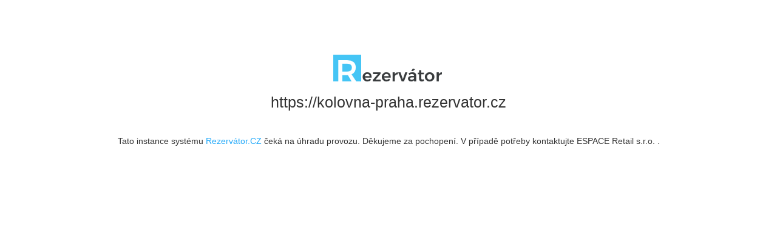

--- FILE ---
content_type: text/html; charset=UTF-8
request_url: https://kolovna-praha.rezervator.cz/
body_size: 463
content:
<html> <head> <title>Kolovna Praha</title> <meta charset="utf-8"> </head> <link rel='stylesheet' type='text/css' href='//kolovna-praha.rezervator.cz/css/libraries.min.css?1715759115' /> <link rel='stylesheet' type='text/css' href='//kolovna-praha.rezervator.cz/css/main.min.css?1715759115' /> <style> .infotext, h1 {text-align:center} </style> <body> <section> <div class='infotext'> <a href="https://www.rezervator.cz"> <img src="/promo/img/logo.png" title="" alt="Rezervátor.CZ" width="182" height="45"> </a> <h1 style='text-align:center'>https://kolovna-praha.rezervator.cz</h1> </div> <div class='infotext'> Tato instance systému <a href="https://www.rezervator.cz">Rezervátor.CZ</a> čeká na úhradu provozu. Děkujeme za pochopení. V případě potřeby kontaktujte ESPACE Retail s.r.o. . </div> </section> </body> </html> 

--- FILE ---
content_type: text/css
request_url: https://kolovna-praha.rezervator.cz/css/main.min.css?1715759115
body_size: 8190
content:
.panel-default>.panel-heading>.fa{margin-right:10px;top:2px}.panel>.panel-heading{position:relative}.panel>.panel-heading>.panel-toggle{position:absolute;top:0;right:0;bottom:0;cursor:pointer;-ms-touch-action:manipulation;touch-action:manipulation;padding:8px;width:36px;text-align:center}.panel>.panel-heading>.panel-toggle>.fa-caret-left{display:none}.panel>.panel-heading>.panel-toggle:hover{background-color:transparent}.panel-collapsible>.panel-heading{cursor:pointer}.panel-collapsible>.panel-heading .only-collapsed,.panel-collapsible>.panel-heading .only-expanded{margin-right:30px}.panel-collapsible>.panel-heading .only-collapsed{display:none}.panel-collapsible>.panel-heading .only-expanded{display:inline-block}.panel-collapsed>.panel-heading>.panel-toggle>.fa-caret-left{display:block}.panel-collapsed>.panel-heading>.panel-toggle>.fa-caret-down{display:none}.panel-collapsed>.panel-heading .only-collapsed{display:inline-block}.panel-collapsed>.panel-body-collapsible,.panel-collapsed>.panel-heading .only-expanded{display:none}#preview-tooltip-box{display:none;position:absolute;min-width:50px;min-height:50px;z-index:98;border-radius:10px;border:1px solid transparent;overflow:hidden}#preview-tooltip-box:hover{display:block!important}#preview-tooltip-box .preview-tooltip-box-header{text-align:center}#preview-tooltip-box .preview-tooltip-box-body,#preview-tooltip-box .preview-tooltip-box-header{padding:5px}.color-picker{display:none!important}.color-picker-preview{display:block;width:35px;height:35px;border:1px solid #ddd;float:left;margin-right:2px}.color-picker-preview:hover{cursor:pointer}.color-picker-preview+.help-text{position:relative;top:7px}.color-picker-label{display:block;min-width:61px;padding:3px;margin-right:10px;float:left;position:relative;top:6px;border-radius:5px;background-color:#adadad;color:#fff}.colorpicker{z-index:5}.panel{box-shadow:none;border:none}.panel .panel-heading{margin-bottom:5px}.dl-horizontal dt{margin-bottom:3px}h1,h2,h3,h4,h5,h6{font-weight:400;position:relative;text-align:center}h1{margin-bottom:40px}@media (min-width:768px){h1,h2,h3,h4,h5,h6{text-align:left}}.pointer{cursor:pointer}.vertical-align-helper{display:inline-block;height:100%;vertical-align:middle}.display-block{display:block}.width-full{width:100%}.position-absolute{position:absolute}.position-relative{position:relative}.top-right{top:0;right:0}.without-margin-top{margin-top:0!important}.help-text{font-size:90%;font-style:italic}.help-text-80{font-size:80%}.text-strike{text-decoration:line-through}.text-wrap{white-space:normal}.font-weight-bold{font-weight:700}.offset-0{margin:0}.offset-top-5{margin-top:5px}.offset-top-10{margin-top:10px}.offset-top-20{margin-top:20px}.offset-top-30{margin-top:30px}.offset-right-5{margin-right:5px}.offset-right-10{margin-right:10px}.offset-bottom-0{margin-bottom:0}.offset-bottom-5{margin-bottom:5px}.offset-bottom-10{margin-bottom:10px}.offset-bottom-20{margin-bottom:20px}.offset-bottom-30{margin-bottom:30px}.offset-left-5{margin-left:5px}.offset-left-10{margin-left:10px}.padding-0{padding:0}.padding-left-10{padding-left:10}.font-bold{font-weight:700}.vertical-text{display:inline-block;width:1px;word-break:break-all;font-family:monospace}.border-none{border:none!important}.overflow-hidden{overflow:hidden}.tt-none{text-transform:none}.tt-uppercase{text-transform:uppercase}.tt-lowercase{text-transform:lowercase}.tt-capitalize{text-transform:capitalize}.tt-inherit{text-transform:inherit}@media (min-width:768px) and (max-width:991px){.offset-sm-bottom-20{margin-bottom:20px}}@media (max-width:991px){.text-sm-center{text-align:center}.text-sm-left{text-align:left}.offset-xs-top-0{margin-top:0}}@media (max-width:767px){.text-xs-left{text-align:left}.text-xs-center{text-align:center}.offset-xs-top-5{margin-top:5px}.offset-xs-top-10{margin-top:10px}.offset-xs-bottom-20{margin-bottom:20px}}.breadcrumb-wrapper{position:relative}.breadcrumb-wrapper .breadcrumb{margin-bottom:4px}.breadcrumb-wrapper .breadcrumb li i{margin-right:5px}.breadcrumb-wrapper .breadcrumb-info-wrapper{position:absolute;top:0;right:0;height:100%}.breadcrumb-wrapper .breadcrumb-info-wrapper .breadcrumb-info{height:100%;font-weight:700;margin-right:15px}@media (min-width:768px){.breadcrumb-wrapper .breadcrumb{margin-bottom:20px}.breadcrumb-wrapper .breadcrumb-info-wrapper{left:50%;right:auto}.breadcrumb-wrapper .breadcrumb-info-wrapper .breadcrumb-info{margin-left:-50%;margin-right:0}}.loader{width:36px;height:18px}.loader .bar{border:1px solid transparent;float:left;margin-right:4px;margin-top:6px;width:6px;height:8px;animation-duration:1s;animation-iteration-count:infinite}.loader .bar:nth-child(2){animation-delay:.1s}.loader .bar:nth-child(3){animation-delay:.2s}.uiBlockerParent{position:relative;overflow:hidden;z-index:999}.uiBlockerParent .blocker{position:absolute;top:0;left:0;bottom:0;right:0;z-index:1000;background-color:rgba(0,0,0,.2)}.uiBlockerParent .blocker .loader{position:absolute;top:50%;left:50%;margin-left:-18px;margin-top:-9px}div.form-layout .form-group,form .form-group{margin-bottom:0}div.form-layout .form-control,div.form-layout .form-control-static,form .form-control,form .form-control-static{border:none;background-color:transparent;box-shadow:none;border-radius:0;padding:0 12px;color:interited;font-weight:700}div.form-layout .form-control,form .form-control{height:28px}div.form-layout .form-control:focus,form .form-control:focus{border-color:transparent;box-shadow:none}div.form-layout .form-control-static,form .form-control-static{display:inline-block;line-height:200%;height:auto;min-height:auto}div.form-layout .form-control-wrapper,form .form-control-wrapper{border-bottom:1px solid transparent;position:relative}div.form-layout .form-control-wrapper:before,form .form-control-wrapper:before{left:0}div.form-layout .form-control-wrapper:after,form .form-control-wrapper:after{right:0}div.form-layout .form-control-wrapper textarea,form .form-control-wrapper textarea{min-height:100px}div.form-layout .form-input-wrapper,div.form-layout .form-select-wrapper,form .form-input-wrapper,form .form-select-wrapper{position:relative;z-index:1}div.form-layout .form-input-wrapper select,div.form-layout .form-select-wrapper select,form .form-input-wrapper select,form .form-select-wrapper select{appearance:none;-moz-appearance:none;-webkit-appearance:none}div.form-layout .form-input-wrapper input,div.form-layout .form-input-wrapper select,div.form-layout .form-select-wrapper input,div.form-layout .form-select-wrapper select,form .form-input-wrapper input,form .form-input-wrapper select,form .form-select-wrapper input,form .form-select-wrapper select{position:relative;z-index:2;padding-right:0}div.form-layout .form-input-wrapper:after,div.form-layout .form-select-wrapper:after,form .form-input-wrapper:after,form .form-select-wrapper:after{content:"\f245";display:inline-block;font-family:Font Awesome\ 5 Free;font-weight:900;font-size:12px;position:absolute;top:50%;right:0;margin-top:-9px;text-rendering:auto;-webkit-font-smoothing:antialiased;-moz-osx-font-smoothing:grayscale;z-index:1}div.form-layout .input-group .form-control-wrapper,form .input-group .form-control-wrapper{float:left;width:100%}div.form-layout .input-group .input-group-addon,form .input-group .input-group-addon{background-color:transparent;border:none}div.form-layout .has-error .form-control,form .has-error .form-control{border:none;background-color:transparent;box-shadow:none}div.form-layout .has-error .form-control:focus,form .has-error .form-control:focus{border-color:transparent;box-shadow:none}div.form-layout .form-input-error-message .form-input-error,form .form-input-error-message .form-input-error{font-size:85%}div.form-layout .field-errors .form-input-error,form .field-errors .form-input-error{font-size:85%;padding-left:12px}div.form-layout .field-errors .form-input-error,div.form-layout .field-errors .form-input-error a,form .field-errors .form-input-error,form .field-errors .form-input-error a{color:#f65b4a}div.form-layout .field-errors .form-input-error a,form .field-errors .form-input-error a{text-decoration:underline}div.form-layout .control-label,form .control-label{text-align:left!important;font-weight:400;text-transform:uppercase}div.form-layout .control-label.required:after,form .control-label.required:after{content:"*";position:absolute;margin-left:4px;display:none}div.form-layout button[type=submit],form button[type=submit]{margin-top:40px}div.form-layout table button[type=submit],form table button[type=submit]{margin-top:0}.input--short{width:85px!important}.alerts{margin:5px 0}.alert{margin-bottom:2px}@media (max-width:767px){.nav-stacked{margin-bottom:20px}}@media (min-width:992px){.nav-stacked{margin-right:40px}}@media (min-width:1200px){.nav-stacked{margin-right:70px}}@media (min-width:1600px){.nav-stacked{margin-right:100px}}.header-icon:before{display:inline-block;position:relative;left:-15px;font-family:Font Awesome\ 5 Free;font-size:100%;text-rendering:auto;-webkit-font-smoothing:antialiased;-moz-osx-font-smoothing:grayscale}@media (min-width:768px){.header-icon:before{position:absolute;left:0;margin-left:-45px;margin-top:-2px}.header-icon-base:before{font-size:25px;margin-top:-8px}}.header-icon-user:before{content:"\f007"}.header-icon-user-lock:before{content:"\f502";font-weight:900}.header-icon-hand-point-right:before{content:"\f0a4"}.header-icon-file:before{content:"\f15c"}.header-icon-pencil-alt:before{content:"\f303";font-weight:900}.header-icon-bars:before{content:"\f0c9";font-weight:900}.header-icon-address-card:before{content:"\f2bb";font-weight:900}.header-icon-th-large:before{content:"\f009";font-weight:900}.header-icon-star:before{content:"\f005";font-weight:900}.header-icon-list:before{content:"\f03a";font-weight:900}.header-icon-credit-card:before{content:"\f09d"}.header-icon-barcode:before{content:"\f02a";font-weight:900}#site-error-message{display:none;position:fixed;top:0;left:0;bottom:0;right:0;background-color:rgba(0,0,0,.85);z-index:9999;color:#fff;text-align:center;padding:60px}#site-error-message h1{color:#fff;font-size:40px;text-align:center}#site-error-message .icon{font-size:120px}#site-error-message .desc{font-size:16px;margin-bottom:15px}#site-error-message a{color:#fff;font-weight:700;text-decoration:underline}table tr th{vertical-align:middle}table .row-deleted a{text-decoration:line-through}.table-sorting .sorting{position:relative}.table-sorting .sorting:after,.table-sorting .sorting:before{display:inline-block;font-family:Font Awesome\ 5 Free;font-weight:900;font-size:12px;position:absolute;right:10px;margin-top:-9px;text-rendering:auto;-webkit-font-smoothing:antialiased;-moz-osx-font-smoothing:grayscale}.table-sorting .sorting:after{content:"\f077";top:33%}.table-sorting .sorting:before{content:"\f078";top:66%}.table-sorting .sorting a{display:block}.table-sorting .sorting-asc:after,.table-sorting .sorting-asc:before,.table-sorting .sorting-desc:after,.table-sorting .sorting-desc:before{top:50%}.table-sorting .sorting-asc:before,.table-sorting .sorting-desc:after{content:""}.table-filtering .filter-row td{padding:2px}.table-filtering .filter-row .filtering{position:relative}.table-filtering .filter-row .filtering:before{content:"\f0b0";display:inline-block;font-family:Font Awesome\ 5 Free;font-weight:900;font-size:12px;position:absolute;top:50%;right:10px;margin-top:-9px;text-rendering:auto;-webkit-font-smoothing:antialiased;-moz-osx-font-smoothing:grayscale}.table-filtering .filter-row .filtering .form-control{width:100%}.table-filtering .filter-row .filter-buttons{padding-right:42px;position:relative}.table-filtering .filter-row .filter-buttons button{width:100%}.table-filtering .filter-row .filter-buttons button[type=reset]{position:absolute;top:0;right:0;width:40px}.payment-progress{position:relative;padding-left:40px;height:22px;text-align:center;line-height:23px;border-radius:11px;white-space:nowrap}.payment-progress .payment-progress-bar{position:absolute;top:0;left:0;width:40px;height:22px;border-radius:11px;border-right:2px solid transparent;text-align:center}.payment-progress .payment-progress-label{display:inline-block;width:100%}.payment-progress-lg{width:200px}.payment-progress-middle{padding-left:0}.payment-progress-middle .payment-progress-bar{left:50%;margin-left:-20px;border-left:2px solid transparent}.payment-progress-middle .payment-progress-label{padding-right:50%;position:relative;left:-10px}.payment-progress-middle .payment-progress-label-right{padding-right:0;padding-left:50%;left:0;right:10px}.payment-progress-right{padding-left:0;padding-right:40px}.payment-progress-right .payment-progress-bar{left:auto;right:0;border-right:none;border-left:2px solid transparent}.payment-progress-disabled{opacity:.5}@media (min-width:768px){.payment-progress{margin:0 0 0 10px}}.order-number{position:relative}.order-number .order-number-label{position:relative;border:2px solid transparent;border-radius:25px;text-align:center;font-size:75%;width:60px;padding:1px 0}@media (min-width:768px){.order-number{margin:0 5px;height:100%;display:inline-table}.order-number-connector:before{content:"";width:2px;height:100%;position:absolute;top:20px;left:10px}}.setting-table{margin-bottom:35px}.setting-table td,.setting-table th{padding:8px 2px 1px}.setting-table--full-width,.setting-table--right-align>tbody td:first-of-type,.setting-table--right-align>tbody th:first-of-type{width:100%}.setting-table__header-title{border-bottom:2px solid transparent;white-space:nowrap}.setting-table__content-title{padding-top:2px!important;padding-bottom:2px!important;text-transform:uppercase;font-size:75%;white-space:nowrap}.setting-table__content-body .checkbox{display:inline-block;margin-top:0;margin-bottom:0}.setting-table__content-body .checkbox label{padding-left:0}.setting-table__content-body .checkbox label:after,.setting-table__content-body .checkbox label:before{margin-left:-18px}.setting-table__content-body .fa-bigger{font-size:140%}.setting-table__content-body .fa-light{opacity:.5}.setting-table__content-body input{border:none;border-bottom:1px solid transparent}.setting-table__content-body-title{display:inline-block;width:150px;margin-right:10px;text-align:right;font-weight:700}.setting-table__content-row td{border-bottom:1px solid transparent}.setting-table__content-row--bold-underline td{border-bottom-width:3px}.setting-table__checkbox--checked{display:none}.setting-table--checked .setting-table__checkbox--checked,.setting-table__checkbox--unchecked{display:inline}.setting-table--checked .setting-table__checkbox--unchecked{display:none}@media screen and (max-width:1199px){.setting-table th{display:none}.setting-table td{display:block;border:none}.setting-table__content-title,.setting-table__header-title{display:none}}@media screen and (min-width:1200px){.setting-table--center{text-align:center}.setting-table--right{text-align:right}.setting-table__separator td{padding-top:8px;padding-bottom:8px}.setting-table__content-body-title{display:none}}@media screen and (min-width:1600px){.setting-table td,.setting-table th{padding-left:5px;padding-right:5px}}.navbar{height:50px}.navbar .navbar-container{height:100%;position:relative}.navbar .navbar-container .navbar-brand-wrapper .navbar-brand{padding:15px 5px 15px 0;max-width:100px}.navbar .navbar-container .navbar-brand-wrapper .navbar-brand img{display:inline;max-width:95%;max-height:100%}.navbar .navbar-container .navbar-menu-wrapper .nav>li>a:focus,.navbar .navbar-container .navbar-menu-wrapper .nav>li>a:hover,.navbar .navbar-container .navbar-user-block-wrapper .nav>li>a:focus,.navbar .navbar-container .navbar-user-block-wrapper .nav>li>a:hover{background-color:transparent}.navbar .navbar-container .navbar-menu-wrapper .vertical-align-helper{display:none}.navbar .navbar-container .navbar-menu-wrapper a{font-weight:700}.navbar .navbar-container .navbar-user-block-wrapper{position:absolute;top:0;right:60px;height:100%;text-align:right}.navbar .navbar-container .navbar-user-block-wrapper nav{display:inline-block!important;vertical-align:middle}.navbar .navbar-container .navbar-user-block-wrapper nav ul{margin:0}.navbar .navbar-container .navbar-user-block-wrapper nav ul .fa{margin-right:10px;font-size:120%}.navbar .navbar-container .navbar-user-block-wrapper nav ul li{float:left}.navbar .navbar-separator{border-bottom:3px solid transparent}@media screen and (min-width:768px){.navbar .navbar-container .navbar-brand-wrapper .navbar-brand{padding:15px;max-width:none}.navbar .navbar-container .navbar-menu-wrapper li:after,.navbar .navbar-container .navbar-user-block-wrapper li:after{content:"";position:absolute;right:0;top:50%;height:15px;margin-top:-7.5px;border-right:1px solid transparent}.navbar .navbar-container .navbar-menu-wrapper li:last-of-type:after,.navbar .navbar-container .navbar-user-block-wrapper li:last-of-type:after{display:none}.navbar .navbar-container .navbar-user-block-wrapper{right:0;padding-right:15px}}@media screen and (min-width:992px){.navbar{height:90px}.navbar .navbar-container .navbar-brand-wrapper{position:absolute;top:0;left:50%;width:220px;margin-left:-110px;height:100%;text-align:center}.navbar .navbar-container .navbar-brand-wrapper .navbar-brand{display:block;width:100%;height:100%;margin:0;padding:5px}.navbar .navbar-container .navbar-brand-right{left:72%}.navbar .navbar-container .navbar-menu-wrapper .vertical-align-helper{display:inline-block}}body{padding-top:50px}.body-wrapper{position:relative;z-index:1}@media screen and (min-width:992px){body{padding-top:90px}}.page-content{position:relative;overflow-x:hidden}.page-content section{padding-bottom:30px}.container-content-fluid{padding-right:0!important}@media screen and (min-width:768px){.container-content{padding-left:70px}}footer{padding:10px 20px 0}footer .social-nets a:hover{text-decoration:none}.basket-preview-wrapper{min-height:36px}.basket-preview-wrapper .basket-preview{margin-bottom:4px}.basket-preview-wrapper .basket-preview .basket-preview-header{margin-bottom:3px}.basket-preview-wrapper .basket-preview .basket-preview-content{height:100%;width:100%}.basket-preview-wrapper .basket-preview .basket-preview-content .btn{width:100%;padding:5px}.basket-preview-wrapper .basket-preview .basket-preview-content .basket-preview-btn-add-others{margin-bottom:3px}.basket-preview-wrapper .basket-preview .basket-preview-content .basket-item-list .basket-item-wrapper{position:relative;border-radius:10px;border:1px solid transparent;border-left-width:5px;padding-left:45px;margin-bottom:3px;min-height:45px}.basket-preview-wrapper .basket-preview .basket-preview-content .basket-item-list .basket-item-wrapper .item-icon{width:40px;height:40px;position:absolute;left:1px;bottom:1px}.basket-preview-wrapper .basket-preview .basket-preview-content .basket-item-list .basket-item-wrapper .item-icon a{display:block;width:100%;height:100%;background-position:50%;background-repeat:no-repeat;background-size:contain}.basket-preview-wrapper .basket-preview .basket-preview-content .basket-item-list .basket-item-wrapper .basket-item-buttons{position:absolute;top:0;right:3px}.basket-preview-wrapper .basket-preview .basket-preview-content .basket-item-list .basket-item-wrapper.empty,.basket-preview-wrapper .basket-preview .basket-preview-content .basket-item-list .basket-item-wrapper.empty .basket-item{padding-left:0}.basket-preview-wrapper .basket-preview .basket-preview-content .basket-item-list .basket-item-wrapper .basket-item{border-radius:10px;font-size:13px;padding-top:3px}.basket-preview-wrapper .basket-preview .basket-preview-content .basket-item-list .basket-item-wrapper .basket-item a{white-space:nowrap;overflow:hidden;text-overflow:ellipsis;display:block;width:100%;padding-right:20px;font-weight:700}.basket-preview-wrapper .basket-preview .basket-preview-content .basket-item-list .basket-item-wrapper .basket-item a:hover{text-decoration:underline}.basket-preview-wrapper .basket-preview .basket-preview-content .basket-item-list .basket-item-wrapper .basket-item .basket-item-interval{font-size:90%}.basket-preview-wrapper .basket-preview .basket-preview-content .basket-item-list .basket-item-wrapper .basket-item .basket-item-price{font-weight:700;font-size:140%;position:relative;top:-3px;left:-5px}.basket-preview-wrapper .basket-preview .basket-preview-content .basket-item-list .basket-item-wrapper-small{min-height:25px}@media screen and (min-width:768px){.basket-preview-wrapper .basket-preview{margin-bottom:15px}}@media screen and (min-width:1600px){.basket-preview-wrapper{position:relative;top:-55px;width:230px}.basket-preview-wrapper .basket-preview-price{float:right}.basket-preview-wrapper .panel-toggle{display:none}.basket-preview-wrapper .panel-heading{cursor:auto}.basket-preview-wrapper .panel-body{display:block!important}}#page-intro{display:none}.scenario-picker-wrapper{display:none;position:absolute;top:0;left:0;border:1px solid tranparent;border-radius:5px}.scenario-picker-wrapper .scenario-picker .scenario{border-bottom:1px solid transparent;cursor:pointer;padding:10px}.scenario-picker-wrapper .scenario-picker .scenario .scenario-title{font-weight:700}.scenario-picker-wrapper .scenario-picker .scenario .scenario-desc{font-size:85%;font-style:italic}.scenario-picker-wrapper .scenario-picker>div:last-of-type{border-bottom:none}.scenario-picker-wrapper .scenario-picker>div:last-of-type:hover{border-radius:0 0 5px 5px}.scenario-picker-wrapper .scenario-picker>div:first-of-type:hover{border-radius:5px 5px 0 0}.step-highlighter-wrapper{display:none;position:absolute;top:0;left:0;padding:10px;border:2px solid transparent;border-radius:5px}.step-highlighter-wrapper.auto-hide{border-style:dashed}.step-highlighter-tooltip-wrapper{position:absolute}.step-highlighter-tooltip-wrapper .step-highlighter-tooltip{position:absolute;width:250px;border:1px solid transparent;border-radius:5px}.step-highlighter-tooltip-wrapper .step-highlighter-tooltip .tooltip-header{padding:2px 5px;font-weight:700;padding-right:20px;border-radius:3px 3px 0 0}.step-highlighter-tooltip-wrapper .step-highlighter-tooltip .tooltip-title{font-weight:700;font-size:120%;padding:0 7px;margin-top:5px}.step-highlighter-tooltip-wrapper .step-highlighter-tooltip .tooltip-desc{font-size:95%;text-align:justify;padding:0 7px;margin-top:5px}.step-highlighter-tooltip-wrapper .step-highlighter-tooltip .tooltip-desc table{width:100%}.step-highlighter-tooltip-wrapper .step-highlighter-tooltip .tooltip-desc table tr td{padding:3px 2px}.step-highlighter-tooltip-wrapper .step-highlighter-tooltip .tooltip-desc table tr td:first-of-type{font-weight:700}.step-highlighter-tooltip-wrapper .step-highlighter-tooltip .count-down{font-weight:700;font-size:120%;padding:0 7px;margin-top:5px}.step-highlighter-tooltip-wrapper .step-highlighter-tooltip .demo-data-generate table tr td:first-of-type{width:330px}.step-highlighter-tooltip-wrapper .step-highlighter-tooltip iframe,.step-highlighter-tooltip-wrapper .step-highlighter-tooltip video{width:300px;height:200px;margin:5px 0}.step-highlighter-tooltip-wrapper .step-highlighter-tooltip .tooltip-progress-bar{text-align:center;margin:5px 0}.step-highlighter-tooltip-wrapper .step-highlighter-tooltip .tooltip-progress-bar .go-to-step{cursor:default;display:inline-block;width:5px;height:5px;margin-left:5px;border-radius:5px}.step-highlighter-tooltip-wrapper .step-highlighter-tooltip .tooltip-progress-bar .go-to-step:hover{text-decoration:none}.step-highlighter-tooltip-wrapper .step-highlighter-tooltip .tooltip-progress-bar>a:first-of-type{margin-left:0}.step-highlighter-tooltip-wrapper .step-highlighter-tooltip .tooltip-counter-wrapper{position:absolute;bottom:12px;left:3px}.step-highlighter-tooltip-wrapper .step-highlighter-tooltip .tooltip-counter-wrapper .tooltip-counter{font-weight:700;font-size:70%}.step-highlighter-tooltip-wrapper .step-highlighter-tooltip .tooltip-counter-wrapper .tooltip-counter .sep{margin:0 2px}.step-highlighter-tooltip-wrapper .step-highlighter-tooltip .tooltip-cancel-button-wrapper{position:absolute;top:0;right:3px;font-size:115%}.step-highlighter-tooltip-wrapper .step-highlighter-tooltip .tooltip-buttons{white-space:nowrap;text-align:center;padding:0 7px;margin-bottom:5px;margin-top:5px}.step-highlighter-tooltip-wrapper .step-highlighter-tooltip .tooltip-buttons .button{display:inline-block;padding:2px 10px;border:1px solid transparent;margin-left:2px}.step-highlighter-tooltip-wrapper .step-highlighter-tooltip .tooltip-buttons .button:hover{text-decoration:none}.step-highlighter-tooltip-wrapper .step-highlighter-tooltip .tooltip-buttons .button.disabled{cursor:default}.step-highlighter-tooltip-wrapper .step-highlighter-tooltip .tooltip-buttons>a:first-of-type{margin-left:0}.step-highlighter-tooltip-wrapper .step-highlighter-tooltip .tooltip-arrow{position:absolute}.step-highlighter-tooltip-wrapper.left{top:0;left:0}.step-highlighter-tooltip-wrapper.left .step-highlighter-tooltip{top:0;right:10px}.step-highlighter-tooltip-wrapper.left .tooltip-arrow{top:-4px;right:8px;font-size:30px;line-height:30px}.step-highlighter-tooltip-wrapper.right{top:0;right:0}.step-highlighter-tooltip-wrapper.right .step-highlighter-tooltip{top:0;left:10px}.step-highlighter-tooltip-wrapper.right .tooltip-arrow{top:-4px;left:-3px;font-size:30px;line-height:30px}.step-highlighter-tooltip-wrapper.top{top:0;left:0}.step-highlighter-tooltip-wrapper.top .step-highlighter-tooltip{bottom:10px;left:0}.step-highlighter-tooltip-wrapper.top .tooltip-arrow{bottom:19px;left:3px;font-size:30px;line-height:30px}.step-highlighter-tooltip-wrapper.bottom{bottom:0;left:0}.step-highlighter-tooltip-wrapper.bottom .step-highlighter-tooltip{top:10px;left:0}.step-highlighter-tooltip-wrapper.bottom .tooltip-arrow{top:-12px;left:4px;font-size:30px;line-height:30px}.step-highlighter-tooltip-wrapper.innter-br{bottom:0;right:0}.step-highlighter-tooltip-wrapper.innter-br .step-highlighter-tooltip{bottom:6px;right:6px}.step-highlighter-tooltip-wrapper.hide-controls .tooltip-buttons-wrapper,.step-highlighter-tooltip-wrapper.hide-controls .tooltip-counter-wrapper,.step-highlighter-tooltip-wrapper.hide-controls .tooltip-progress-bar-wrapper,.step-highlighter-tooltip-wrapper.innter-br .tooltip-arrow{display:none}.step-highlighter-tooltip-wrapper.hide-controls .tooltip-desc{margin-bottom:10px}.step-highlighter-tooltip ul{margin-top:5px;padding-left:15px}.step-highlighter-tooltip ul li{list-style-type:disc}.step-highlighter-tooltip img{max-width:100%;margin:5px 0}.step-highlighter-wizard-wrapper{position:absolute;display:none}.contact-iframe-wrapper iframe{max-width:100%}.catalog-panels{display:-ms-flexbox;display:flex;-ms-flex-wrap:wrap;flex-wrap:wrap}.catalog-panel__left,.catalog-panel__middle,.catalog-panel__right{-ms-flex:0 0 100%;flex:0 0 100%;max-width:100%}.catalog-panel__right{-ms-flex-order:-2;order:-2}@media screen and (min-width:768px){.catalog-panel__left,.catalog-panel__right{-ms-flex-preferred-size:50%;flex-basis:50%;max-width:50%;-ms-flex-order:-1;order:-1}.catalog-panel__left{padding-right:7.5px}.catalog-panel__right{padding-left:7.5px}.catalog-panel__left--two-columns{-ms-flex-preferred-size:100%;flex-basis:100%;max-width:100%}}@media screen and (min-width:992px){.catalog-panel__left,.catalog-panel__right{max-width:100%}.catalog-panel__left{-ms-flex-preferred-size:265px;flex-basis:265px;-ms-flex-order:0;order:0;padding-right:15px}.catalog-panel__middle{-ms-flex:1 0 1px;flex:1 0 1px}.catalog-panel__right{-ms-flex-preferred-size:100%;flex-basis:100%;-ms-flex-order:-2;order:-2;padding-left:0}}@media screen and (min-width:1600px){.catalog-panel__right{-ms-flex-preferred-size:230px;flex-basis:230px;padding-left:15px;-ms-flex-order:3;order:3}}.catalog-filter .catalog-filter-amount{width:100%}.catalog-filter .catalog-filter-amount td,.catalog-filter .catalog-filter-amount th{text-align:center}.catalog-filter .catalog-filter-amount th{padding:2px;vertical-align:top;border-bottom:1px solid transparent}.catalog-filter .catalog-filter-amount td{padding:3px 2px}.catalog-filter .catalog-filter-amount td .fa-user{display:none}.catalog-filter .catalog-filter-amount td .fa-user-o{display:inline}.catalog-filter .catalog-filter-amount td .link{display:inline-block;position:relative;width:100%;z-index:1}.catalog-filter .catalog-filter-amount td .link:after,.catalog-filter .catalog-filter-amount td .link:before{content:"";display:block;height:1px;width:50%;position:absolute;top:50%;z-index:2;margin-top:-1px}.catalog-filter .catalog-filter-amount td .link:after{left:50%;margin-right:-4px}.catalog-filter .catalog-filter-amount td .link:before{left:0;margin-left:-4px}.catalog-filter .catalog-filter-amount td .link input{position:relative;z-index:3}.catalog-filter .catalog-filter-amount td .link-left:before,.catalog-filter .catalog-filter-amount td .link-right:after{display:none}.catalog-filter .catalog-filter-amount td .connector-wrapper{display:inline-block;position:relative}.catalog-filter .catalog-filter-amount td .connector-wrapper input{display:none}.catalog-filter .catalog-filter-amount td .connector-wrapper .connector-btn,.catalog-filter .catalog-filter-amount td .connector-wrapper .connector-dot{display:inline-block;width:12px;height:12px;border-radius:50%;border:2px solid transparent}.catalog-filter .catalog-filter-amount td .connector-wrapper .connector-btn{position:absolute;font-size:50%;top:80%;left:80%}.catalog-filter .catalog-filter-amount td .connector-wrapper .connector-btn .fa{font-size:90%;position:relative;top:-1px}.catalog-filter .catalog-filter-amount td .connector-wrapper .connector-btn .fa-plus{display:inline}.catalog-filter .catalog-filter-amount td .connector-wrapper .connector-btn .fa-times{display:none;left:1px}.catalog-filter .catalog-filter-amount td .connector-wrapper .connector{display:inline-block;width:100%;height:100%;position:relative;position:absolute;top:0;left:0;visibility:hidden}.catalog-filter .catalog-filter-amount td .connector-wrapper .connector:after,.catalog-filter .catalog-filter-amount td .connector-wrapper .connector:before{content:"";display:block;height:50%;width:2px;position:absolute;top:0;z-index:2;margin-top:-1px}.catalog-filter .catalog-filter-amount td .connector-wrapper .connector:after{left:50%;margin-left:-1px;top:90%;margin-top:4px}.catalog-filter .catalog-filter-amount td .connector-wrapper .connector:before{left:50%;top:100%;margin-left:-1px;margin-top:-5px}.catalog-filter .catalog-filter-amount td .connector-wrapper .connector-last:after,.catalog-filter .catalog-filter-amount td .connector-wrapper .connector-last:before{display:none}.catalog-filter .catalog-filter-amount td .connector-wrapper input:checked~.connector{visibility:visible}.catalog-filter .catalog-filter-amount td .connector-wrapper input:checked~.connector-btn .fa-plus{display:none}.catalog-filter .catalog-filter-amount td .connector-wrapper input:checked~.connector-btn .fa-times{display:inline}.catalog-filter .catalog-filter-item-new-wrapper{text-align:center}.catalog-filter .catalog-filter-item-new-wrapper .catalog-filter-item-new{display:inline-block;width:50px;height:50px;border-radius:50%;font-size:24px}.catalog-filter .catalog-filter-item-new-wrapper .catalog-filter-item-new:hover{text-decoration:none}.catalog-filter .catalog-filter-item-new-wrapper .catalog-filter-item-new i{vertical-align:middle;position:relative;left:-3px}@media screen and (min-width:992px){.catalog-filter .panel-body{display:block!important}}.catalog-filter form .form-group{margin-bottom:4px}.catalog-filter form .control-label{text-transform:none;margin-bottom:2px}.catalog-filter form .panel{margin-bottom:0}@media screen and (min-width:768px){.catalog-filter form .form-group{margin-bottom:15px}.catalog-filter form .control-label{margin-bottom:5px}}.catalog-content .items-wrapper{margin:0}.catalog-content .catalog-item{padding:0}.catalog-content .catalog-item .item-wrapper{border:1px solid transparent;border-radius:10px}.catalog-content .catalog-item .item-wrapper .item{margin:-1px;border:1px solid transparent;border-radius:10px;padding:10px;margin-right:40px}.catalog-content .catalog-item .item-wrapper .item>.row{margin:0}.catalog-content .catalog-item .item-wrapper .item>.row>div{padding:0}.catalog-content .catalog-item .item-wrapper .item .item-params-col .item-top-params{margin-bottom:10px}.catalog-content .catalog-item .item-wrapper .item .item-params-col .item-top-params li{white-space:nowrap;overflow:hidden;text-overflow:ellipsis}.catalog-content .catalog-item .item-wrapper .item .item-detail-col .item-detail h4{font-size:105%;font-weight:700;text-decoration:underline;margin-top:0;white-space:nowrap;overflow:hidden;text-overflow:ellipsis}.catalog-content .catalog-item .item-wrapper .item .item-detail-col .item-detail h4 a{text-decoration:underline}.catalog-content .catalog-item .item-wrapper .item .item-detail-col .item-detail .img-wrapper{height:75px}.catalog-content .catalog-item .item-wrapper .item .item-detail-col .item-detail .img-wrapper a{display:block;width:100%;height:100%;background-repeat:no-repeat;background-size:contain;background-position:50%}.catalog-content .catalog-item .item-wrapper .item .item-capacity-wrapper,.catalog-content .catalog-item .item-wrapper .item .item-plan-intervals-prices-wrapper{border:1px solid transparent;border-radius:10px}.catalog-content .catalog-item .item-wrapper .item .item-button{position:absolute;top:0;right:3px;bottom:0;width:40px;text-align:center;line-height:25px;font-weight:700;font-size:130%}.catalog-content .catalog-item .item-wrapper .item .item-button:focus,.catalog-content .catalog-item .item-wrapper .item .item-button:hover{text-decoration:none;font-size:140%;right:5px}.catalog-content .catalog-item .item-wrapper .item .item-button span{position:absolute;left:8px;bottom:20px;font-size:1.2em}.catalog-content .catalog-item .item-wrapper-selected .item .item-button:focus,.catalog-content .catalog-item .item-wrapper-selected .item .item-button:hover{font-size:100%;right:0;cursor:auto}@media screen and (min-width:768px){.catalog-content .catalog-item .item-wrapper .item .item-params-col .item-top-params{margin-top:-10px}}@media screen and (min-width:768px){.catalog-content .catalog-item .item-wrapper .item .item-detail-col .item-detail .img-wrapper{height:135px}}@media screen and (min-width:992px){.catalog-content .catalog-item .item-wrapper .item .item-detail-col .item-detail .img-wrapper{height:140px}}.catalog-calendar{width:99.99%}.catalog-calendar__h-scroll{overflow-x:auto}.catalog-calendar__header--first .catalog-calendar__header-title{padding-top:7px}.catalog-calendar__header-title{position:relative;padding:20px 1px 1px;border-bottom:2px solid transparent}.catalog-calendar__header-title .catalog-calendar__copy{position:absolute;right:0;top:0;padding:2px 5px;background-color:transparent;border:1px solid transparent}.catalog-calendar__header-title .catalog-calendar__copy i{margin:0 3px}.catalog-calendar__save-notification{display:none;margin-left:15px}.catalog-calendar__content-title{font-size:110%;text-transform:uppercase}.catalog-calendar__content-body,.catalog-calendar__content-title{padding:10px 3px;border-bottom:1px solid transparent;text-align:center}.catalog-calendar__content-body input,.catalog-calendar__content-title input{display:none}.catalog-calendar__content-body label,.catalog-calendar__content-title label{font-weight:400;cursor:pointer;margin-bottom:0}.catalog-calendar__content-body input:checked+label,.catalog-calendar__content-title input:checked+label{font-weight:700}.catalog-calendar__interval-icon{opacity:.3}.catalog-calendar__option--interval:checked+label .catalog-calendar__interval-icon{opacity:1}.catalog-calendar__interval-icon--available{display:inline}.catalog-calendar__interval--danger .catalog-calendar__interval-icon--available,.catalog-calendar__interval-icon--not-available{display:none}.catalog-calendar__interval--danger .catalog-calendar__interval-icon--not-available{display:inline}.catalog-calendar__v-separator{width:35px;border-bottom:none}.catalog-calendar__h-separator{width:10px;border-bottom:1px solid transparent}.catalog-calendar__h-separator--left{border-left:1px solid transparent}.catalog-calendar__h-separator--right{border-right:1px solid transparent}.catalog-content .catalog-item .item-wrapper .item .item-plan-intervals-prices-wrapper .item-plan-intervals-prices-single-choice{display:-ms-flexbox;display:flex;-ms-flex-wrap:nowrap;flex-wrap:nowrap}.catalog-content .catalog-item .item-wrapper .item .item-plan-intervals-prices-wrapper .item-plan-intervals-prices-single-choice .item-plan-interval-price{text-align:center;height:100%;border-top:1px solid transparent;border-bottom:1px solid transparent}.catalog-content .catalog-item .item-wrapper .item .item-plan-intervals-prices-wrapper .item-plan-intervals-prices-single-choice .item-plan-interval-price .item-plan-interval-separator{position:relative}.catalog-content .catalog-item .item-wrapper .item .item-plan-intervals-prices-wrapper .item-plan-intervals-prices-single-choice .item-plan-interval-price .item-plan-interval-separator:after,.catalog-content .catalog-item .item-wrapper .item .item-plan-intervals-prices-wrapper .item-plan-intervals-prices-single-choice .item-plan-interval-price .item-plan-interval-separator:before{content:"";border-bottom:1px solid transparent}.catalog-content .catalog-item .item-wrapper .item .item-plan-intervals-prices-wrapper .item-plan-intervals-prices-single-choice .item-plan-interval-price .item-plan-interval-separator:after{display:block;width:100%}.catalog-content .catalog-item .item-wrapper .item .item-plan-intervals-prices-wrapper .item-plan-intervals-prices-single-choice .item-plan-interval-price .item-plan-interval-separator:before{display:none;width:10px;position:absolute;top:100%;margin-top:-1px}.catalog-content .catalog-item .item-wrapper .item .item-plan-intervals-prices-wrapper .item-plan-intervals-prices-single-choice .item-plan-interval-price label{margin-bottom:0;display:block;font-weight:400;overflow:hidden;text-overflow:ellipsis}.catalog-content .catalog-item .item-wrapper .item .item-plan-intervals-prices-wrapper .item-plan-intervals-prices-single-choice .item-plan-interval-price label:hover{cursor:pointer}.catalog-content .catalog-item .item-wrapper .item .item-plan-intervals-prices-wrapper .item-plan-intervals-prices-single-choice .item-plan-interval-price:hover label{font-weight:700}.catalog-content .catalog-item .item-wrapper .item .item-plan-intervals-prices-wrapper .item-plan-intervals-prices-single-choice input{display:none}.catalog-content .catalog-item .item-wrapper .item .item-plan-intervals-prices-wrapper .item-plan-intervals-prices-single-choice input:checked~.item-plan-interval-price{border:1px solid transparent}.catalog-content .catalog-item .item-wrapper .item .item-plan-intervals-prices-wrapper .item-plan-intervals-prices-single-choice input.item-plan-interval-in-basket~.item-plan-interval-price,.catalog-content .catalog-item .item-wrapper .item .item-plan-intervals-prices-wrapper .item-plan-intervals-prices-single-choice input:checked~.item-plan-interval-price{border-radius:10px;font-weight:700}.catalog-content .catalog-item .item-wrapper .item .item-plan-intervals-prices-wrapper .item-plan-intervals-prices-single-choice input.item-plan-interval-in-basket~.item-plan-interval-price .item-plan-interval-separator:after,.catalog-content .catalog-item .item-wrapper .item .item-plan-intervals-prices-wrapper .item-plan-intervals-prices-single-choice input.item-plan-interval-in-basket~.item-plan-interval-price .item-plan-interval-separator:before,.catalog-content .catalog-item .item-wrapper .item .item-plan-intervals-prices-wrapper .item-plan-intervals-prices-single-choice input:checked~.item-plan-interval-price .item-plan-interval-separator:after,.catalog-content .catalog-item .item-wrapper .item .item-plan-intervals-prices-wrapper .item-plan-intervals-prices-single-choice input:checked~.item-plan-interval-price .item-plan-interval-separator:before{visibility:hidden}.catalog-content .catalog-item .item-wrapper .item .item-plan-intervals-prices-wrapper .item-plan-intervals-prices-single-choice input.item-plan-interval-in-basket~.item-plan-interval-price label,.catalog-content .catalog-item .item-wrapper .item .item-plan-intervals-prices-wrapper .item-plan-intervals-prices-single-choice input:checked~.item-plan-interval-price label{font-weight:700}.catalog-content .catalog-item .item-wrapper .item .item-plan-intervals-prices-wrapper .item-plan-intervals-prices-single-choice .item-plan-interval-price-wrapper{-ms-flex:0 0 100%;flex:0 0 100%;overflow:hidden}.catalog-content .catalog-item .item-wrapper .item .item-plan-intervals-prices-wrapper .item-plan-intervals-prices-single-choice .item-plan-interval-price-wrapper:first-of-type .item-plan-interval-separator:before{display:block;left:0}.catalog-content .catalog-item .item-wrapper .item .item-plan-intervals-prices-wrapper .item-plan-intervals-prices-single-choice .item-plan-interval-price-wrapper:last-of-type .item-plan-interval-separator:before{display:block;right:0}.catalog-content .catalog-item .item-wrapper .item .item-plan-intervals-prices-wrapper .item-plan-intervals-prices-single-choice .item-plan-interval-not-available .item-plan-interval-price label{visibility:hidden}.catalog-content .catalog-item .item-wrapper .item .item-plan-intervals-prices-wrapper .item-plan-intervals-prices-single-choice .item-plan-interval-not-available .item-plan-interval-price label:hover{cursor:default}.catalog-content .catalog-item .item-wrapper .item .item-plan-intervals-prices-wrapper .item-plan-intervals-prices-single-choice .item-plan-intervals-multidays-prices{width:100%}.catalog-content .catalog-item .item-wrapper .item .item-plan-intervals-prices-wrapper .item-plan-intervals-prices-single-choice .item-plan-intervals-multidays-prices td{text-align:center}.catalog-content .catalog-item .item-wrapper .item .item-plan-intervals-prices-wrapper .item-plan-intervals-prices-single-choice .item-plan-intervals-multidays-prices input[type=radio]{display:none}.catalog-content .catalog-item .item-wrapper .item .item-plan-intervals-prices-wrapper .item-plan-intervals-prices-single-choice .item-plan-intervals-multidays-prices label{background-color:transparent;border:none}.catalog-content .catalog-item .item-wrapper .item .item-plan-intervals-prices-wrapper .item-plan-intervals-prices-single-choice .item-plan-intervals-multidays-prices label:hover{font-weight:700;text-decoration:none}.catalog-content .catalog-item .item-wrapper .item .item-plan-intervals-prices-wrapper .item-plan-intervals-prices-single-choice .item-plan-intervals-multidays-prices .item-plan-interval-price-wrapper{background-color:transparent;text-align:center;border-radius:5px;border:1px solid transparent}.catalog-content .catalog-item .item-wrapper .item .item-plan-intervals-prices-wrapper .item-plan-intervals-prices-single-choice .item-plan-intervals-multidays-prices .item-plan-interval-price-remove{display:none}.catalog-content .catalog-item .item-wrapper .item .item-plan-intervals-prices-wrapper .item-plan-intervals-prices-multi-choice{padding:6px}.catalog-content .catalog-item .item-wrapper .item .item-plan-intervals-prices-wrapper .item-plan-intervals-prices-multi-choice table{width:100%}.catalog-content .catalog-item .item-wrapper .item .item-plan-intervals-prices-wrapper .item-plan-intervals-prices-multi-choice table tr td{height:1px;text-align:center;border-left:1px solid transparent}.catalog-content .catalog-item .item-wrapper .item .item-plan-intervals-prices-wrapper .item-plan-intervals-prices-multi-choice table tr td:last-of-type{border-right:1px solid transparent}.catalog-content .catalog-item .item-wrapper .item .item-plan-intervals-prices-wrapper .item-plan-intervals-prices-multi-choice table tr td.item-plan-interval-all-windows{border-right:none}.catalog-content .catalog-item .item-wrapper .item .item-plan-intervals-prices-wrapper .item-plan-intervals-prices-multi-choice table tr:first-of-type td{border-bottom:1px solid transparent}.catalog-content .catalog-item .item-wrapper .item .item-plan-intervals-prices-wrapper .item-plan-intervals-prices-multi-choice table tr:first-of-type td.item-plan-interval-all-windows{border-bottom:none;position:relative;min-width:40px}.catalog-content .catalog-item .item-wrapper .item .item-plan-intervals-prices-wrapper .item-plan-intervals-prices-multi-choice .item-plan-intervals-multidays-prices td{border-top:1px solid transparent;border-bottom:0!important}.catalog-content .catalog-item .item-wrapper .item .item-plan-intervals-prices-wrapper .item-plan-intervals-prices-multi-choice .item-plan-intervals-multidays-prices td:last-of-type{border-right:0}.catalog-content .catalog-item .item-wrapper .item .item-plan-intervals-prices-wrapper .item-plan-intervals-prices-multi-choice .item-plan-intervals-multidays-prices td:first-of-type{border-left:0}.catalog-content .catalog-item .item-wrapper .item .item-plan-intervals-prices-wrapper .item-plan-intervals-prices-multi-choice label{margin:0}.catalog-content .catalog-item .item-wrapper .item .item-plan-intervals-prices-wrapper .item-plan-intervals-prices-multi-choice input[type=checkbox],.catalog-content .catalog-item .item-wrapper .item .item-plan-intervals-prices-wrapper .item-plan-intervals-prices-multi-choice input[type=radio]{display:none}.catalog-content .catalog-item .item-wrapper .item .item-plan-intervals-prices-wrapper .item-plan-intervals-prices-multi-choice .btn{padding:1px}.catalog-content .catalog-item .item-wrapper .item .item-plan-intervals-prices-wrapper .item-plan-intervals-prices-multi-choice .item-plan-interval-price-wrapper{border:2px solid transparent;border-radius:5px;position:relative}.catalog-content .catalog-item .item-wrapper .item .item-plan-intervals-prices-wrapper .item-plan-intervals-prices-multi-choice .item-plan-interval-price{position:relative;left:-2px}.catalog-content .catalog-item .item-wrapper .item .item-plan-intervals-prices-wrapper .item-plan-intervals-prices-multi-choice .item-plan-interval-price-remove{position:absolute;top:0;right:1px;font-size:80%}.catalog-content .catalog-item .item-wrapper .item .item-plan-intervals-prices-wrapper .item-plan-intervals-prices-multi-choice .item-plan-interval-all-windows{width:50px!important}.catalog-content .catalog-item .item-wrapper .item .item-plan-intervals-prices-wrapper .item-plan-intervals-prices-multi-choice .item-plan-interval-all-windows .btn{position:absolute;top:0;bottom:0;left:0;right:0;width:100%;height:100%;border:2px solid transparent;border-radius:5px;font-weight:700;white-space:normal;font-size:90%;text-align:center}.catalog-content .catalog-item .item-wrapper .item .item-plan-intervals-prices-wrapper .item-plan-intervals-prices-multi-choice .item-plan-interval-all-windows .btn:hover{text-decoration:none}.catalog-content .catalog-item .item-wrapper .item .item-plan-intervals-prices-wrapper .item-plan-intervals-prices-multi-choice .select-item-plan-interval{border-color:transparent;background-color:transparent}.catalog-content .catalog-item .item-wrapper .item .item-plan-intervals-prices-wrapper .item-plan-intervals-prices-multi-choice .item-plan-intervals-prices--interval .item-plan-intervals-multidays-prices label:hover{text-decoration:none;cursor:default;font-weight:400}.catalog-content .catalog-item .item-wrapper .item .item-plan-intervals-prices-wrapper .item-plan-intervals-prices-multi-choice .item-plan-intervals-prices--multiday .item-plan-intervals-interval-prices label:hover{text-decoration:none;cursor:default}.item-plan-multiday-interval__days-input{display:none;padding:1px}.item-plan-multiday-interval__days-input input{width:40px;border:none;border-bottom:1px solid transparent;padding:0;display:inline-block!important}.item-plan-multiday-interval__days-input .btn{background-color:transparent;border:none;padding:0!important}.item-plan-multiday-interval input[type=radio]~.item-plan-interval-price-wrapper{display:none}.item-plan-multiday-interval input[type=radio]:checked~.item-plan-interval-price-wrapper,.item-plan-multiday-interval input[type=radio]~.item-plan-multiday-interval__button-wrapper{display:block}.item-plan-multiday-interval input[type=radio]:checked~.item-plan-interval-price-wrapper~.item-plan-multiday-interval__button-wrapper{display:none}.catalog-info-panel{min-height:65px;margin-bottom:7px}.catalog-info-panel table{width:100%;border-spacing:15px 0;border-collapse:separate}.catalog-info-panel table tr td{border:none;font-weight:700;letter-spacing:0}.catalog-info-panel table tr th{border-width:1px;border-bottom-style:solid;position:relative}.catalog-info-panel table tr th.active{background-color:transparent;font-weight:700}.catalog-info-panel table tr th:hover{font-size:110%}.catalog-info-panel table tr td,.catalog-info-panel table tr th{padding:4px;text-align:center;line-height:1.42857143;vertical-align:top}.catalog-info-panel-day-overview{margin:10px}.catalog-info-panel-day-overview th{text-transform:uppercase;border-bottom:1px solid transparent}.catalog-info-panel-day-overview td,.catalog-info-panel-day-overview th{padding:0 5px}.catalog-info-panel-day-overview tbody tr:first-of-type td{padding-top:8px}.catalog-info-panel-day-overview thead tr th{padding-top:10px}.catalog-info-panel-day-overview thead:first-of-type tr th{padding-top:0}.item-top-params{list-style-type:none;padding:0;margin:0;padding-left:5px;text-align:center}.item-top-params li{margin-bottom:0;height:20px}.item-top-params li:first-of-type{font-size:150%;font-weight:700;height:auto}.item-top-params li.non-emph-letter:first-of-type{padding-top:15px;padding-bottom:10px}.item-top-params li:last-of-type{margin-bottom:0}.item-top-params li.emph-letter:first-letter{font-size:175%}.item-top-params li i{margin-right:5px;display:inline-block;width:20px;text-align:center}.item-top-params .item-top-param-empty{display:none}@media screen and (min-width:768px){.item-top-params{text-align:left}.item-top-params li{margin-bottom:5px}.item-top-params li:first-of-type{text-align:left}.item-top-params .item-top-param-empty{display:block}}.items-carousel{padding:0 25px}.items-carousel .carousel-slider .item-img{height:450px}.items-carousel .carousel-thumbnail .item-img{height:80px}.items-carousel .item-img{background-position:50%;background-size:contain;background-repeat:no-repeat;width:100%}@media screen and (max-width:767px){.items-carousel .carousel-slider .item-img{height:250px}.items-carousel .carousel-thumbnail .item-img{height:50px}}.item-detail-info-panel table tr th:first-of-type{border-bottom:none}.item-detail-info-panel table tr td{letter-spacing:normal}.item-detail__prices{padding-left:7px}.item-detail__prices--first{margin-top:20px}.item-detail__prices-header{font-size:18px;font-weight:700;margin-top:10px;margin-bottom:2px}.item-detail__prices-table{margin:0 auto}.item-detail__prices-table td{padding:3px}@media screen and (min-width:768px){.item-detail__prices-table{margin-left:24px}}.basket-user-summary-wrapper{margin-bottom:40px}.basket-user-summary-wrapper .basket-customer-edit{font-size:22px;padding:0;margin-top:2px}@media (min-width:768px){.basket-user-summary-wrapper .basket-customer-summary dt{width:130px}.basket-user-summary-wrapper .basket-customer-summary dd{margin-left:140px}}@media (min-width:1600px){.basket-user-summary-wrapper .basket-customer-summary dt{width:160px}.basket-user-summary-wrapper .basket-customer-summary dd{margin-left:170px}}.basket-order-summary-wrapper{margin-bottom:30px}.basket-order-summary-wrapper .basket-order-summary{width:100%}.basket-order-summary-wrapper .basket-order-summary a{text-decoration:none;font-weight:700}.basket-order-summary-wrapper .basket-order-summary tfoot h3{font-size:120%}.basket-order-summary-wrapper .basket-order-summary tfoot .radio{margin:0}.basket-order-summary-wrapper .basket-order-summary tfoot .radio label{font-weight:700}.basket-order-summary-wrapper .basket-order-summary .basket-order-addon-field-title,.basket-order-summary-wrapper .basket-order-summary .basket-order-addon-field-value{padding-left:20px}.basket-order-summary-wrapper .basket-order-summary .basket-order-addon-field-title{font-weight:700;font-style:italic}.form-control-textarea-wrapper textarea{border:1px solid #e9eae9;width:100%}@media (max-width:767px){.basket-order-summary-wrapper .basket-order-summary thead{display:none}.basket-order-summary-wrapper .basket-order-summary td{display:block;border-bottom:none;padding:4px}.basket-order-summary-wrapper .basket-order-summary tbody tr td:last-of-type{border-bottom:1px solid transparent}.basket-order-summary-wrapper .basket-order-summary tfoot tr:first-of-type td:first-of-type{padding-top:30px}}@media (min-width:768px){.basket-order-summary-wrapper{margin-bottom:30px}.basket-order-summary-wrapper .basket-order-summary th{text-transform:uppercase;font-weight:400;padding:4px 4px 0}.basket-order-summary-wrapper .basket-order-summary td{vertical-align:middle;border-bottom:1px solid transparent;padding:4px 4px 0}.basket-order-summary-wrapper .basket-order-summary tbody td{padding-top:20px}.basket-order-summary-wrapper .basket-order-summary tbody .basket-order-addon td{padding-top:2px}.basket-order-summary-wrapper .basket-order-summary tfoot td{vertical-align:top}.basket-order-summary-wrapper .basket-order-summary tfoot tr:first-of-type td{padding-top:60px}.basket-order-summary-wrapper .basket-order-summary tfoot h3{margin:4px 0;font-size:100%}.basket-order-summary-wrapper .basket-order-summary td.basket-order-deposit-price,.basket-order-summary-wrapper .basket-order-summary td.basket-order-guarantee-price,.basket-order-summary-wrapper .basket-order-summary td.basket-order-percent-vat,.basket-order-summary-wrapper .basket-order-summary td.basket-order-price,.basket-order-summary-wrapper .basket-order-summary th.basket-order-deposit-price,.basket-order-summary-wrapper .basket-order-summary th.basket-order-guarantee-price,.basket-order-summary-wrapper .basket-order-summary th.basket-order-percent-vat,.basket-order-summary-wrapper .basket-order-summary th.basket-order-price{text-align:right}.basket-order-summary-wrapper .basket-order-summary .basket-order-title{display:none}.form-control-textarea-wrapper textarea{width:75%}}.basket-order-form .basket-order-form-submit{text-align:center}.basket-order-form .basket-order-form-submit button[type=submit]{margin-top:0;width:100%}@media (min-width:768px){.basket-order-form .basket-order-form-submit{float:right;text-align:right}.basket-order-form .basket-order-form-submit button[type=submit]{width:auto}}#thepay-method-box .thepay-methods-radio-method{display:inline-block;width:100px;border:1px solid #b0b0b0;margin:5px;padding:2px;text-align:center;height:118px;cursor:pointer}#thepay-method-box .thepay-methods-radio-method input{display:none}#thepay-method-box .thepay-methods-radio-method img{float:left;opacity:.4;cursor:pointer}#thepay-method-box .thepay-methods-radio-method span{display:block;color:#b0b0b0;cursor:pointer}#thepay-method-box .thepay-methods-radio-method.thepay-method-selected,#thepay-method-box .thepay-methods-radio-method:hover{border-color:#606060}#thepay-method-box .thepay-methods-radio-method.thepay-method-selected span,#thepay-method-box .thepay-methods-radio-method:hover span{color:#606060}#thepay-method-box .thepay-methods-radio-method.thepay-method-selected img,#thepay-method-box .thepay-methods-radio-method:hover img{opacity:.8}.basket-order-payment-wrapper .basket-order-payment{margin:0 0 0 -12px}.basket-order-payment-wrapper .basket-order-payment .paymentMethodLink{opacity:.25}.basket-order-payment-wrapper .basket-order-payment .paymentMethodLink:hover{opacity:1}.basket-order-payment-wrapper .basket-order-payment .paymentMethodLink span{text-decoration:none!important}.basket-order-payment-wrapper .basket-order-payment-btn-wrapper{text-align:center;padding-top:20px}.basket-order-payment-wrapper .basket-order-payment-btn-wrapper .basket-order-payment-btn{line-height:100%}.basket-order-payment-wrapper .basket-order-payment-btn-wrapper .basket-order-payment-btn .basket-order-payment-btn-transactions{font-size:80%}@media (min-width:768px){.basket-order-payment-summary-wrapper{margin-left:-70px}.basket-order-payment-summary-wrapper .basket-order-payment-summary tr>td:first-of-type,.basket-order-payment-summary-wrapper .basket-order-payment-summary tr>th:first-of-type{width:70px;border-bottom:none;height:1px;vertical-align:top;padding-left:0;padding-right:0}}.reservations-summary{width:100%}.reservations-summary td,.reservations-summary th{padding:3px 6px}.reservations-summary th{padding:10px 6px;text-transform:uppercase;border-top:1px solid transparent;border-bottom:1px solid transparent}.reservations-summary th:first-of-type{border-left:1px solid transparent}.reservations-summary th:last-of-type{border-right:1px solid transparent}.reservations-summary td{border-left:1px solid transparent}.reservations-summary td:first-of-type{border-left:none}.reservations-summary .reservations-summary-download-pdf-btn i{font-size:130%}.reservations-summary .reservations-summary-item{font-weight:700}.reservations-summary .reservations-summary-separator-border td{padding-bottom:0;border-bottom:1px solid transparent}.reservations-summary .reservations-summary-item-storno{text-decoration:line-through;opacity:.25!important}@media (max-width:1199px){.reservations-summary thead{display:none}.reservations-summary td{display:block;border:none}.reservations-summary .reservations-summary-download-pdf{display:none}.reservations-summary .reservations-summary-download-pdf-btn i{position:relative;top:2px}.reservations-summary .reservations-summary-order-number{font-size:120%;font-weight:700}.reservations-summary .reservations-summary-item{padding-top:10px}.reservations-summary .reservations-summary-price{padding-bottom:5px}.reservations-summary .reservations-summary-date,.reservations-summary .reservations-summary-empty{display:none}.reservations-summary .reservations-summary-actions,.reservations-summary .reservations-summary-storno{float:left}.reservations-summary .reservations-summary-separator-border td{padding-top:5px}.reservations-summary .reservations-summary-separator td{padding-bottom:5px}}@media (min-width:1200px){.reservations-summary .reservations-summary-actions,.reservations-summary .reservations-summary-date,.reservations-summary .reservations-summary-deposit-price,.reservations-summary .reservations-summary-download-pdf,.reservations-summary .reservations-summary-guarantee-price,.reservations-summary .reservations-summary-order-number,.reservations-summary .reservations-summary-price,.reservations-summary .reservations-summary-storno,.reservations-summary .reservations-summary-time{text-align:center}.reservations-summary .reservations-summary-actions .reservations-summary-download-pdf-btn,.reservations-summary .reservations-summary-title{display:none}.reservations-summary tbody .reservations-summary-storno{opacity:.25}.reservations-summary tbody .reservations-summary-storno:hover{opacity:1}.reservations-summary .reservations-summary-separator-border td{padding-top:15px}.reservations-summary .reservations-summary-separator td{padding-bottom:15px}}